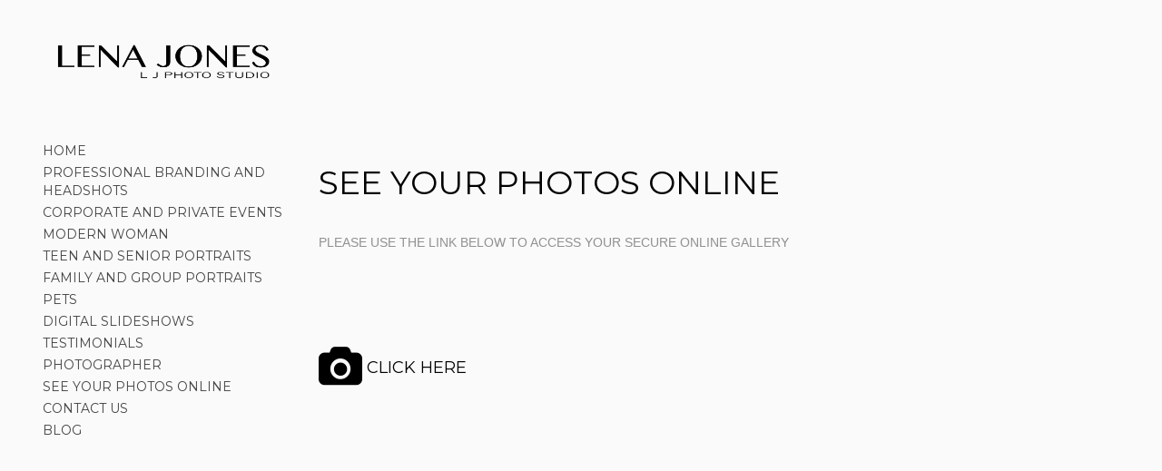

--- FILE ---
content_type: text/html
request_url: http://ljphotostudio.com/SmugMug/
body_size: 2645
content:
<!doctype html>
<html lang="en-gb" dir="ltr">
	<head>
		<!--Weavers Kingdom - Origin Theme 1.05-->
		<meta charset="utf-8"/>
		<meta name="viewport" content="width=device-width, initial-scale=1">
        <title>L J PhotoStudio SmugMug</title>
        <link rel="stylesheet" type="text/css" media="all" href="../rw_common/themes/origin/consolidated.css?rwcache=532207332" />
		
        


<html>


<meta name="description" content="L J Photo Studio LLC 
specializing in photographic needs. We are your location 
specialists.">

<meta name="keywords" content="Boudoir,Weddings,Maternity,Photography,Engagement Portraits,Senior Portraits, Models,Professional Headshots,Children, family,Real Estate,Pets,Photo Restoration">


<meta http-equiv="Content-Type" content="text/html; charset=utf-8" />
		<meta name="description" content="See your photographs online in a secure gallery" />
		<meta name="robots" content="index, follow" />
		<meta name="generator" content="RapidWeaver" />
		<link rel="icon" href="http://ljphotostudio.com/favicon.ico" type="image/x-icon" />
		<link rel="shortcut icon" href="http://ljphotostudio.com/favicon.ico" type="image/x-icon" />
		<link rel="apple-touch-icon" href="http://ljphotostudio.com/apple-touch-icon.png" />
		
        <meta name="description" content="L J Photo Studio LLC specializing in photographic needs. We are your location specialists | Contact Us Now.">

<meta name="keywords" content="Boudoir,Maternity,Photography,Engagement Portraits,Senior Portraits, Models,Professional Headshots,Children, family,Real Estate,Weddings,Photo Restorations">
        
        <style>
        	.galleria-theme-folio .galleria-stage{width: 73%;margin-right: 1%;}
        	@media all and (min-width: 768px) {
		        .uk-width-medium-1-4{width: 25%!important}
		        .uk-width-medium-3-4{width: 75%!important}
		        .uk-width-medium-2-4{ width:50%!important}
		   		}
	        @media all and (min-width:960px){
	        	.uk-visible-small{display:none!important}
	        }
	        @media all and (-ms-high-contrast:none){
	        	.galleria-stage {margin-left: 26%!important;}
	        }
        </style>
    </head>
<body class="fade" ondragstart="return false" onselectstart="return false">
	<div id="tm-banner"></div>
	<div class="uk-container uk-container-center uk-margin-top uk-margin-large-bottom">
	    <div class="uk-grid" data-uk-grid-margin>
	        <div class="uk-width-medium-1-4">
	        	<div class="tm-inner">
		        	<div class="uk-panel uk-panel-box">
		        		<button class="uk-button uk-width-1-1 uk-visible-small tm-menu-button" data-uk-offcanvas="{target:'#tm-offcanvas', mode:'slide'}" >MENU</button>
		        		<div class="tm-title">
		        			<a href="http://ljphotostudio.com/" class="tm-logo"><img src="../rw_common/images/LOGO200X450.jpg" width="480" height="108" alt="LENA JONES - L J Photo Studio"/></a>
		        			<a href="http://ljphotostudio.com/"><h2></h2></a>
		        			<div></div>
		        		</div>
		        	</div>
		        	<div class="uk-panel uk-panel-box uk-hidden-small">
		        		<div class="tm-navigation uk-nav uk-nav-parent-icon"><ul class=""><li><a href="../" rel="">HOME</a></li><li><a href="../PROFESSIONAL_BRANDING_AND_HEADSHOTS/" rel="">PROFESSIONAL BRANDING AND  HEADSHOTS</a></li><li><a href="../CORPORATE_AND_PRIVATE_EVENTS/" rel="">CORPORATE AND PRIVATE EVENTS</a></li><li><a href="../MODERN_WOMAN/" rel="">MODERN WOMAN</a></li><li><a href="../TEEN_AND_SENIOR_PORTRAITS/" rel="">TEEN AND SENIOR PORTRAITS</a></li><li><a href="../FAMILY_AND_GROUP_PORTRAITS/" rel="">FAMILY AND GROUP PORTRAITS</a></li><li><a href="../Pets/" rel="">PETS</a></li><li><a href="../Digital_Videos/" rel="">DIGITAL SLIDESHOWS</a></li><li><a href="../Testimonials/" rel="">TESTIMONIALS</a></li><li><a href="../Photographer/" rel="">PHOTOGRAPHER</a></li><li class="uk-active" ><a href="./" rel="">SEE YOUR PHOTOS ONLINE</a></li><li><a href="../Contact_us/" rel="">CONTACT US</a></li><li><a href="../blog/" rel="">BLOG</a></li></ul></div>
		        	</div>
		        	<div class="uk-panel uk-panel-box">
		        		<div id="extraContainer1"></div>
		        	</div>
	        	</div> <!--tm-inner-->
		        <div class="uk-panel uk-panel-box uk-hidden-small">
		        	<div class="info"></div>
		        	<div class="tm-controls">
		        		<a href"#" class="prev">PREV</a> / <a href"#" class="next">NEXT</a>
		        		<br />
		        		<a href"#" class="close">SHOW THUMBNAILS</a>
		        	</div>
		        </div>
        	</div> <!--medium 1-4-->
        	<div class="uk-width-medium-3-4 tm-content-wrapper">
        		<a href"#" class="closeInStage uk-hidden-medium"></a>
        		<div class="tm-content galleria"><span style="font:14px Verdana, sans-serif; color:#919191;"><br /><br /><br /><br /><br /><br /></span><h1>SEE YOUR PHOTOS ONLINE</h1><span style="font:14px Verdana, sans-serif; color:#919191;"> <br />PLEASE USE THE LINK BELOW TO ACCESS YOUR SECURE ONLINE GALLERY<br /><br /><br /></span><span style="font:14px Calibri; color:#183669;"><br /><br /></span><h3><a href="http://ljphotostudio.smugmug.com"><a href="#" class="uk-icon-large uk-icon-camera"></a></a>           <a href="http://ljphotostudio.smugmug.com">CLICK HERE</a></h3><span style="font:12px Consolas; color:#D10043;"><br /><br /></span><span style="font:14px Calibri; color:#183669;"><br /></span></div>
        		<div class="tm-footer">&copy; 2009 - 2020 L J Photo Studio LLC - All rights reserved  <a href="#" id="rw_email_contact">Contact us</a><script type="text/javascript">var _rwObsfuscatedHref0 = "mai";var _rwObsfuscatedHref1 = "lto";var _rwObsfuscatedHref2 = ":LJ";var _rwObsfuscatedHref3 = "pho";var _rwObsfuscatedHref4 = "tos";var _rwObsfuscatedHref5 = "tud";var _rwObsfuscatedHref6 = "io@";var _rwObsfuscatedHref7 = "me.";var _rwObsfuscatedHref8 = "com";var _rwObsfuscatedHref = _rwObsfuscatedHref0+_rwObsfuscatedHref1+_rwObsfuscatedHref2+_rwObsfuscatedHref3+_rwObsfuscatedHref4+_rwObsfuscatedHref5+_rwObsfuscatedHref6+_rwObsfuscatedHref7+_rwObsfuscatedHref8; document.getElementById("rw_email_contact").href = _rwObsfuscatedHref;</script></div>
        	</div>
        	<div class="uk-width-medium-1-4 tm-sidebar">
        		<div class="tm-sidebar-title"><h2></h2></div>
        		<div class="tm-sidebar-content"></div>
        		<div class="tm-sidebar-plugins"></div>
        	</div>
        	<div id="tm-offcanvas" class="uk-offcanvas">
        	    <div class="uk-offcanvas-bar uk-offcanvas-bar-flip">
        	    	<div class="tm-navigation-mobile uk-nav"><ul class=""><li><a href="../" rel="">HOME</a></li><li><a href="../PROFESSIONAL_BRANDING_AND_HEADSHOTS/" rel="">PROFESSIONAL BRANDING AND  HEADSHOTS</a></li><li><a href="../CORPORATE_AND_PRIVATE_EVENTS/" rel="">CORPORATE AND PRIVATE EVENTS</a></li><li><a href="../MODERN_WOMAN/" rel="">MODERN WOMAN</a></li><li><a href="../TEEN_AND_SENIOR_PORTRAITS/" rel="">TEEN AND SENIOR PORTRAITS</a></li><li><a href="../FAMILY_AND_GROUP_PORTRAITS/" rel="">FAMILY AND GROUP PORTRAITS</a></li><li><a href="../Pets/" rel="">PETS</a></li><li><a href="../Digital_Videos/" rel="">DIGITAL SLIDESHOWS</a></li><li><a href="../Testimonials/" rel="">TESTIMONIALS</a></li><li><a href="../Photographer/" rel="">PHOTOGRAPHER</a></li><li class="uk-active" ><a href="./" rel="">SEE YOUR PHOTOS ONLINE</a></li><li><a href="../Contact_us/" rel="">CONTACT US</a></li><li><a href="../blog/" rel="">BLOG</a></li></ul></div>
        	    	<div id="extraContainer2"></div>
        	    </div>
        	</div>
	    </div> <!--grid-->
    </div> <!--container-->
    <script src="https://code.jquery.com/jquery-2.2.4.min.js" integrity="sha256-BbhdlvQf/xTY9gja0Dq3HiwQF8LaCRTXxZKRutelT44=" crossorigin="anonymous"></script>
    <script>
       if (!window.jQuery) {
          document.write('<script src="../rw_common/themes/origin/scripts/jquery.min.js"><\/script>');
          console.log('jQuery external connection not established, using local version of jQuery from the theme instead.');
       }
    </script>
    <script>var gPath = "../rw_common/themes/origin/scripts/galleria.folio-dev.js";</script>
    <script src="../rw_common/themes/origin/scripts/javascript.js?rwcache=532207332"></script>
    <script type="text/javascript" src="../rw_common/themes/origin/layout/galleria_options/start_thumbs/enabled.js?rwcache=532207332"></script>
		<script type="text/javascript" src="../rw_common/themes/origin/layout/galleria_options/thumbs_animation/enabled.js?rwcache=532207332"></script>
		<script type="text/javascript" src="../rw_common/themes/origin/layout/galleria_options/image_transition/pulse.js?rwcache=532207332"></script>
		<script type="text/javascript" src="../rw_common/themes/origin/scripts/copy_protect.js?rwcache=532207332"></script>
		
    
    
    </body>
</html>


--- FILE ---
content_type: text/javascript
request_url: http://ljphotostudio.com/rw_common/themes/origin/layout/galleria_options/thumbs_animation/enabled.js?rwcache=532207332
body_size: 38
content:

function animateThumbs(){return true}

--- FILE ---
content_type: text/javascript
request_url: http://ljphotostudio.com/rw_common/themes/origin/layout/galleria_options/start_thumbs/enabled.js?rwcache=532207332
body_size: 36
content:

function hideThumbs(){return false}

--- FILE ---
content_type: text/javascript
request_url: http://ljphotostudio.com/rw_common/themes/origin/layout/galleria_options/image_transition/pulse.js?rwcache=532207332
body_size: 42
content:

function imageTransition(){return'pulse'}